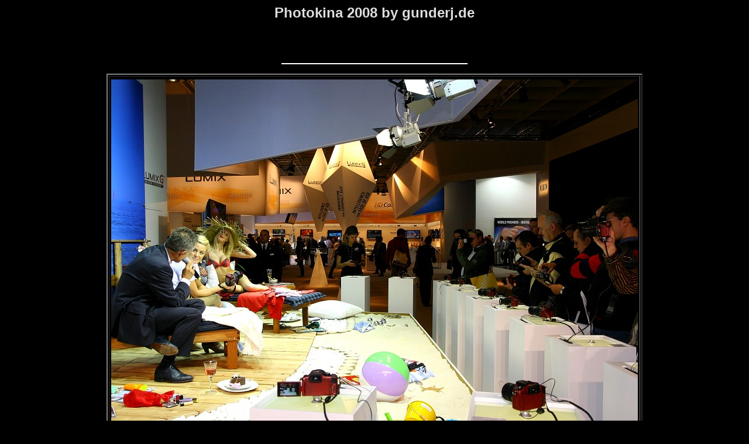

--- FILE ---
content_type: text/html
request_url: http://gunderj.de/Photokina_2008/Photokina_2008_by_gunderj.de0030.html
body_size: 1040
content:
<html>
<head><meta name="GENERATOR" content="ThumbsPlus - Cerious Software, Inc."><meta name="keywords" content="ThumbsPlus WebPageWizard">
<title>Photokina 2008 by gunderj.de</title>
</head>
<body bgcolor="#000000" text="#DDDDDD">
<font face="arial">
<center>
<h2>Photokina 2008 by gunderj.de</h2><br>
<br>
<p>
<hr width="25%" color="#FFFFFF">
<p>
<table border="2" cellpadding="0" cellspacing="2">
	<tr>
		<td valign="middle" align="center" width="100%"><table align="center" border="0" cellspacing="2"><tr><td height="606" valign="middle" align="center">			<img src="tn_30IMG_9549_JPG.jpg" border="0" width="900" height="600" alt="30IMG_9549.JPG" lowsrc="lr_30IMG_9549_JPG.gif"></td>
</tr><tr><td valign="middle" align="center"><br></td></tr></table>
</td>
	</tr>
</table><br>
<p>
<hr width="50%" color="#FFFFFF">
  <p> 
  <table bordercolor="#FFFFFF" border="1">
    <tr> 
      <td><font color="#FFFFFF"> <a href="Photokina_2008_by_gunderj.de0029.html">Previous</a> </font></td>
      <td><font color="#FFFFFF"> <a href="http://gunderj.de/index.html">Home</a> </font></td>
      <td><font color="#FFFFFF"> <a href="Photokina_2008_by_gunderj.de0031.html">Next</a><br>
        </font></td>
      <td><font color="#FFFFFF"> 30 of 80 </font></td>
    </tr>
    <tr> 
      <td colspan="4"> 
        <div align="center"><font color="#DDDDDD"><a href="Photokina_2008_by_gunderj.de.html">1</a> <a href="Photokina_2008_by_gunderj.de0002.html">2</a> <a href="Photokina_2008_by_gunderj.de0003.html">3</a> <a href="Photokina_2008_by_gunderj.de0004.html">4</a> <a href="Photokina_2008_by_gunderj.de0005.html">5</a> <a href="Photokina_2008_by_gunderj.de0006.html">6</a> <a href="Photokina_2008_by_gunderj.de0007.html">7</a> <a href="Photokina_2008_by_gunderj.de0008.html">8</a> <a href="Photokina_2008_by_gunderj.de0009.html">9</a> <a href="Photokina_2008_by_gunderj.de0010.html">10</a> <a href="Photokina_2008_by_gunderj.de0011.html">11</a> <a href="Photokina_2008_by_gunderj.de0012.html">12</a> <a href="Photokina_2008_by_gunderj.de0013.html">13</a> <a href="Photokina_2008_by_gunderj.de0014.html">14</a> <a href="Photokina_2008_by_gunderj.de0015.html">15</a> <a href="Photokina_2008_by_gunderj.de0016.html">16</a> <a href="Photokina_2008_by_gunderj.de0017.html">17</a> <a href="Photokina_2008_by_gunderj.de0018.html">18</a> <a href="Photokina_2008_by_gunderj.de0019.html">19</a> <a href="Photokina_2008_by_gunderj.de0020.html">20</a> <a href="Photokina_2008_by_gunderj.de0021.html">21</a> <a href="Photokina_2008_by_gunderj.de0022.html">22</a> <a href="Photokina_2008_by_gunderj.de0023.html">23</a> <a href="Photokina_2008_by_gunderj.de0024.html">24</a> <a href="Photokina_2008_by_gunderj.de0025.html">25</a> <a href="Photokina_2008_by_gunderj.de0026.html">26</a> <a href="Photokina_2008_by_gunderj.de0027.html">27</a> <a href="Photokina_2008_by_gunderj.de0028.html">28</a> <a href="Photokina_2008_by_gunderj.de0029.html">29</a> 30 <a href="Photokina_2008_by_gunderj.de0031.html">31</a> <a href="Photokina_2008_by_gunderj.de0032.html">32</a> <a href="Photokina_2008_by_gunderj.de0033.html">33</a> <a href="Photokina_2008_by_gunderj.de0034.html">34</a> <a href="Photokina_2008_by_gunderj.de0035.html">35</a> <a href="Photokina_2008_by_gunderj.de0036.html">36</a> <a href="Photokina_2008_by_gunderj.de0037.html">37</a> <a href="Photokina_2008_by_gunderj.de0038.html">38</a> <a href="Photokina_2008_by_gunderj.de0039.html">39</a> <a href="Photokina_2008_by_gunderj.de0040.html">40</a> <a href="Photokina_2008_by_gunderj.de0041.html">41</a> <a href="Photokina_2008_by_gunderj.de0042.html">42</a> <a href="Photokina_2008_by_gunderj.de0043.html">43</a> <a href="Photokina_2008_by_gunderj.de0044.html">44</a> <a href="Photokina_2008_by_gunderj.de0045.html">45</a> <a href="Photokina_2008_by_gunderj.de0046.html">46</a> <a href="Photokina_2008_by_gunderj.de0047.html">47</a> <a href="Photokina_2008_by_gunderj.de0048.html">48</a> <a href="Photokina_2008_by_gunderj.de0049.html">49</a> <a href="Photokina_2008_by_gunderj.de0050.html">50</a> <a href="Photokina_2008_by_gunderj.de0051.html">51</a> <a href="Photokina_2008_by_gunderj.de0052.html">52</a> <a href="Photokina_2008_by_gunderj.de0053.html">53</a> <a href="Photokina_2008_by_gunderj.de0054.html">54</a> <a href="Photokina_2008_by_gunderj.de0055.html">55</a> <a href="Photokina_2008_by_gunderj.de0056.html">56</a> <a href="Photokina_2008_by_gunderj.de0057.html">57</a> <a href="Photokina_2008_by_gunderj.de0058.html">58</a> <a href="Photokina_2008_by_gunderj.de0059.html">59</a> <a href="Photokina_2008_by_gunderj.de0060.html">60</a> <a href="Photokina_2008_by_gunderj.de0061.html">61</a> <a href="Photokina_2008_by_gunderj.de0062.html">62</a> <a href="Photokina_2008_by_gunderj.de0063.html">63</a> <a href="Photokina_2008_by_gunderj.de0064.html">64</a> <a href="Photokina_2008_by_gunderj.de0065.html">65</a> <a href="Photokina_2008_by_gunderj.de0066.html">66</a> <a href="Photokina_2008_by_gunderj.de0067.html">67</a> <a href="Photokina_2008_by_gunderj.de0068.html">68</a> <a href="Photokina_2008_by_gunderj.de0069.html">69</a> <a href="Photokina_2008_by_gunderj.de0070.html">70</a> <a href="Photokina_2008_by_gunderj.de0071.html">71</a> <a href="Photokina_2008_by_gunderj.de0072.html">72</a> <a href="Photokina_2008_by_gunderj.de0073.html">73</a> <a href="Photokina_2008_by_gunderj.de0074.html">74</a> <a href="Photokina_2008_by_gunderj.de0075.html">75</a> <a href="Photokina_2008_by_gunderj.de0076.html">76</a> <a href="Photokina_2008_by_gunderj.de0077.html">77</a> <a href="Photokina_2008_by_gunderj.de0078.html">78</a> <a href="Photokina_2008_by_gunderj.de0079.html">79</a> <a href="Photokina_2008_by_gunderj.de0080.html">80</a> </font></div>
      </td>
    </tr>
  </table>
</center></font></body>
</html>